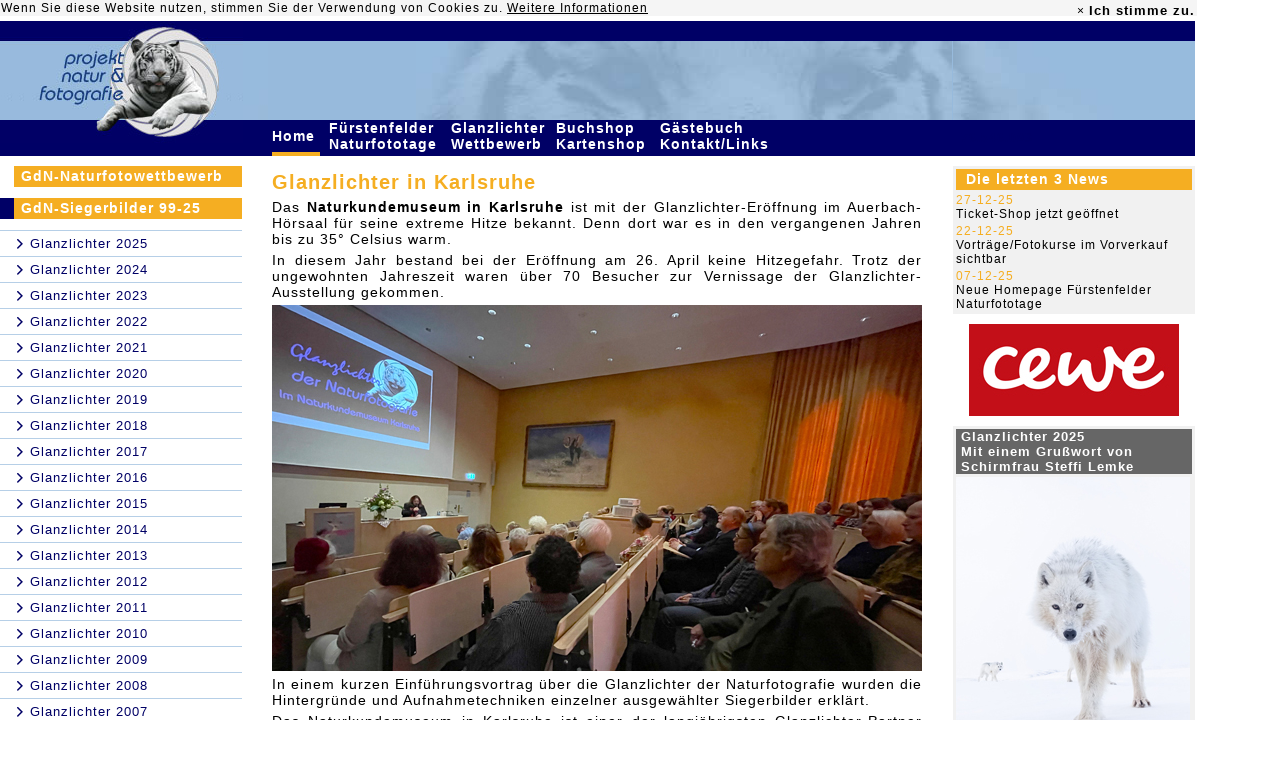

--- FILE ---
content_type: text/html; charset=UTF-8
request_url: https://www.glanzlichter.com/template/index.cfm/fuseaction/directCall/module/content/function/fuseactionSLASH_showContentSLASH_uuidSLASH_C6E02809-FCDF-8ECD-0743C45B0C0E63D2SLASH_hideheadlineSLASH_0/template/15/location/6CAC96C5-18D2-48B0-86F8CE1CE2FCE51B/lastuuid/3EE7F0BE-6F79-47BB-81D0E634181DC5A4
body_size: 11406
content:











	
































































































































































	
		
	
	
		




	












  
     
    		
  

 




<base href="https://www.glanzlichter.com/template/">


	
	



	
	
	
	

	
	


	


	









	
		
	
	
		
	
	
	






	
	

	


 







 




 













	


	
	

	
	

	
	




	

	
		
	



	














	




   
	


	








 


















	
	

 
  






	
		
			
		
	



































	
	









  



 












	

	

	

	

	

	

	

	

	

	

	

	

	

	

	

	

	

	

	

	




	
	
		
			






<HTML>



<HEAD>
<TITLE>projekt natur &amp; fotografie, Internationaler naturfoto - wettbewerb</TITLE>
<META NAME="DESCRIPTION" CONTENT="Mara K. Fuhrmann, Projekt Natur & Fotografie . Im Sonnenberg . D-56729 Monreal">
<META NAME="AUTHOR" CONTENT="DigiShop GmbH">
<META NAME="ROBOTS" CONTENT="all">
<META NAME="ABSTRACT" CONTENT="">
<META NAME="KEYWORDS" CONTENT="Fuhrmann,Mara,Tierfotografie,Naturfotografie,wildlife,nature,photography,Bücher,books,Nahfotografie,Störche,Leoparden,Geparde,Vögel,Birds,Vogelfotografie,Tiere,Animals,Pflanzen,Plants,Landschaften,Landscapes">
<META HTTP-EQUIV="imagetoolbar" CONTENT="no">
<meta http-equiv="Content-Type" content="text/html; charset=utf-8">
<link href="/css/main.css" rel="STYLESHEET" type="text/css">
<link href="/css/main_neu_20181113.css" rel="STYLESHEET" type="text/css">

<link rel="stylesheet" href="/css/fontello.css?2018053001">
<link rel="stylesheet" href="/css/animation.css">

<link rel="shortcut icon" href="/favicon.ico" type="image/x-icon" />
<link rel="icon" type="image/png" href="/tiger.png" />
    <script src="/js/jquery-3.3.1.slim.min.js"></script>
    <script src="/bootstrap/bootstrap.min.js"></script>
	<script type="text/javascript" src="/js/jquery/jquery-1.7.2.min.js"></script>
	<script type="text/javascript" src="/js/jquery/jquery-ui-1.12.1.custom/jquery-ui.min.js"></script>
	<link rel="stylesheet" href="/js/jquery/jquery-ui-1.12.1.custom/jquery-ui.css">
	<link rel="stylesheet" href="/js/jquery/jquery-ui-1.12.1.custom/jquery-ui.structure.css">
	<link rel="stylesheet" href="/js/jquery/jquery-ui-1.12.1.custom/jquery-ui.theme.css">

	





	<script>
		function doIntLink (href,sameplace){
		if (sameplace)
			location.href=''+ href+'/template/15/location/6CAC96C5-18D2-48B0-86F8CE1CE2FCE51B/lastuuid/3EE7F0BE-6F79-47BB-81D0E634181DC5A4';
		else
			location.href=''+href+'/lastuuid/3EE7F0BE-6F79-47BB-81D0E634181DC5A4';
		}
	</script>

	

<style>
td.tMenu:hover {
background-color:#F5AE22;
}
</style>


</HEAD>




<body bgcolor="#FFFFFF" text="#464646" link="#CC6600" vlink="#CC6600" alink="#CC6600" marginheight="0" marginwidth="0" leftmargin="0" topmargin="0" style="margin-top: 0px; margin-left: 0px;">
	<div align="left">

  

   <!-- C O O K I E - B A N N E R  -->


<!-- C O O K I E -->
<style>
	.alert-success{
	 background-color:#f5f5f5;
    border-color:#f5f5f5;
	}
	.alert{
	padding: 1px;
	border:0px;
	}
	.alert .cookie-alert-right #accept-cookie{
	font-size: 13px;

	}
	.alert, .breadcrumb, .thumbnail{
	margin-bottom: 0px;
	}
	 .close{
	line-height: 20px;
	opacity:1;

	}
	.alert .cookie-alert-right {
    display: inline-block;
    float: right;
}
.alert .cookie-alert-left {
    display: inline-block;
}
.alert-dismissable .close, .alert-dismissible .close {
    position: relative;
    top: 0px;
    right: -21px;
    color: inherit;
}
a {
    color: black;
}
.alert-dismissable .close, .alert-dismissible .close {
    position: relative;
    top: 0px;
    right: 1px;
    color: inherit;
}

</style>

<script type="text/javascript">
	

function getCookie(n)
{
 a = document.cookie;
 res = '';
 while(a != '')
 {
  while(a.substr(0,1) == ' '){a = a.substr(1,a.length);}
  cookiename = a.substring(0,a.indexOf('='));
  if(a.indexOf(';') != -1)
  {cookiewert = a.substring(a.indexOf('=')+1,a.indexOf(';'));}
  else{cookiewert = a.substr(a.indexOf('=')+1,a.length);}
  if(n == cookiename){res = cookiewert;}
  i = a.indexOf(';')+1;
  if(i == 0){i = a.length}
  a = a.substring(i,a.length);
 }
return(res)
}


function setCookie(cname, cvalue, exdays) {
 var d = new Date();
 d.setTime(d.getTime() + (exdays * 24 * 60 * 60 * 1000));
 var expires = "expires=" + d.toGMTString();
 document.cookie = cname + "=" + cvalue + "; " + expires + ";path=/";
}


function checkCookie(cname) {
	var check = getCookie(cname);
	if (check !== "") {
		return cookie = true;
	} else {
		return cookie = false;
	}

}

	

     $(document).ready(function () {
         var cookiename = 'acookie';
         var cookie = false;
         var cookieContent = $('#cookie-info');

         cookie = checkCookie(cookiename);
         if (cookie == false) {
             cookieContent.show();
         }

        $('#accept-cookie').click(function () {
        	
            setCookie(cookiename, "accepted", 60*24*365);
            cookieContent.hide(500);
        });
    });
</script>




	<div id="cookie-info" class="alert alert-success alert-dismissable" style="display:none;color:black;width:1195px;">


  <div class="">

    <div class="cookie-alert-left">Wenn Sie diese Website nutzen, stimmen Sie der Verwendung von Cookies zu. <a href="/Datenschutzerklaerung.cfm"><u>Weitere Informationen</u></a>
    </div>
    <div class="cookie-alert-right" style="color:black;">
		 <a href="#" class="close xclose-cookie" data-dismiss="alert" aria-label="close">&times;</a>
		<a id="accept-cookie" href="#" class="close"  data-dismiss="alert"   ><strong >Ich stimme zu.</strong></a>
	</div>
  </div><!--  /container -->
</div>
  <table width="1195" border="0" cellpadding="0" cellspacing="0">

		<tr bgcolor="#000066">
			<td rowspan="2"><a href="/"><img src="/img/LogoObenN.jpg" width="243" height="99" border="0" alt="projekt natur & fotografie"></a></td>
			<td height="20"><img src="/img/trans.gif" width="1" height="20" border="0" alt=""></td>
			<td colspan="3"></td>
		</tr>

		<tr bgcolor="#97BADC">
      
      <td><img src="/img/EyesOfaTigerLeftLeft.jpg" width="25" height="79" border="0" alt=""></td>
      <td align="right"><img src="/img/EyesOfaTigerLeft.jpg" width="506" height="79" border="0" alt=""></td>
      <td><img src="/img/EyesOfaTigerRight1.jpg" width="30" height="79" border="0" alt=""></td>
      <td><img src="/img/EyesOfaTigerRight2.jpg" width="242" height="79" border="0" alt=""></td>
		</tr>
   	
		

    

    

		<tr bgcolor="#000066">
			<td valign="top"><img src="/img/LogoUntenN.jpg" width="243" height="23" border="0" alt=""></td>
      <td></td>
      <td colspan="2">
        <table width="100" border="0" cellspacing="0" cellpadding="0">
			
			<tr>
				
					
						

					
					
					
						
					
					<td width="10" align="left" class="tMenu"><a href="/news.cfm" class="topMenu">Home&nbsp;</a></td>
					<td><img src="/img/trans.gif" width="9" height="1" border="0" alt=""></td>
				
					
						

					
					
					
					<td width="10" align="left" class="tMenu"><a href="/fuerstenfeld.cfm" class="topMenu">Fürstenfelder Naturfototage&nbsp;</a></td>
					<td><img src="/img/trans.gif" width="9" height="1" border="0" alt=""></td>
				
					
						

					
					
					
					<td width="10" align="left" class="tMenu"><a href="/glanzlichter.cfm" class="topMenu">Glanzlichter Wettbewerb&nbsp;</a></td>
					<td><img src="/img/trans.gif" width="9" height="1" border="0" alt=""></td>
				
					
						

					
					
					
					<td width="10" align="left" class="tMenu"><a href="/shop.cfm" class="topMenu">Buchshop Kartenshop&nbsp;</a></td>
					<td><img src="/img/trans.gif" width="9" height="1" border="0" alt=""></td>
				
					
						

					
					
					
					<td width="10" align="left" class="tMenu"><a href="/service.cfm" class="topMenu">Gästebuch Kontakt/Links&nbsp;</a></td>
					<td><img src="/img/trans.gif" width="9" height="1" border="0" alt=""></td>
				
			</tr>
			
			<tr>
				
					<td bgcolor="#F5AE22"><img src="/img/trans.gif" width="1" height="4" alt="" border="0"></td>
					<td></td>
				
					<td><img src="/img/trans.gif" width="1" height="4" alt="" border="0"></td>
					<td></td>
				
					<td><img src="/img/trans.gif" width="1" height="4" alt="" border="0"></td>
					<td></td>
				
					<td><img src="/img/trans.gif" width="1" height="4" alt="" border="0"></td>
					<td></td>
				
					<td><img src="/img/trans.gif" width="1" height="4" alt="" border="0"></td>
					<td></td>
				
			</tr>
        </table>
      </td>
      <td>&nbsp;&nbsp;<span style="font-size:9pt;color:#000066;font-family:Arial;font-weight:bold;">76.546.093&nbsp;</span></td>
    </tr>
		<tr>
      <td bgcolor="#FFFFFF"><img src="/img/trans.gif" width="1" height="10" border="0" alt=""></td>
      <td colspan="4"></td>
    </tr>
	

		
	

	
	
	
	
	

	
	
	
		
		
		<script language="javascript">
			$(document).ready(function(){
			 
		        var nMenuHeight = $('#navi').outerHeight( true ) + 250;
		        var viewportHeight = $(window).height();
			    //console.log('V:' + viewportHeight);
			    //console.log('M:' + nMenuHeight);
			    $(window).scroll(function(){
			        var border = 110;
			        
			        if (nMenuHeight <= viewportHeight) {
				        if($(window).scrollTop() >= border){
				            $("#navi").css({
				                    'position' : 'fixed',
				                    'top' : '30'
				            });
				        }
				        if($(window).scrollTop() < border){
				            $('#navi').removeAttr('style');
				            $("#navi").css({
				                    'margin' : '0',
				                    'padding' : '0'
				            });
				        }
			        }
			    });
			    
			    
			    
			 
			});					
		</script>
    <tr>
		
			
			<td valign="top" bgcolor="#FFFFFF" width="242">

				<div id="navi" style="position:xfixed;margin:0;padding:0;">
					
						










<style>

.icon-right-open-2 {
color:#000066;
}

</style>
	



	
		



		



		
	

		

    














	
	




<table cellpadding="0" cellspacing="0" border="0" width="100%">
	<tr>
		<td valign="top" width="242">
		
			<table cellpadding="0" cellspacing="0" border="0" width="242">
				
				
					
						

					

					
						<tr>
   					  
    						<td><img src="/img/trans.gif" width="14" height="21" border="0" alt=""></td>
              
							<td>
								<table width="228" border="0" cellspacing="0" cellpadding="0">
									<tr height="21">
										<td bgcolor="#F5AE22" class="gross"><a href="/template/index.cfm/fuseaction/executeMenuID/uuidMenu/E0899583-4255-4E53-9D23EBE485213A36/lastuuid/3EE7F0BE-6F79-47BB-81D0E634181DC5A4" class="leftMenu">
										
											GdN-Naturfotowettbewerb
										
										
										</a></td>
									</tr>
								</table>
							</td>
						</tr>
						<tr>
              <td colspan="2"><img src="/img/trans.gif" width="1" height="11" border="0" alt=""></td>
            </tr>
						
					  
					  
					
				
				
					
						

					

					
						<tr>
   					   
    						<td><img src="/img/darkbluedot.gif" width="14" height="21" border="0" alt=""></td>
              
							<td>
								<table width="228" border="0" cellspacing="0" cellpadding="0">
									<tr height="21">
										<td bgcolor="#F5AE22" class="gross"><a href="/Glanzlichter-Rückblick.cfm" class="leftMenu">
										
											GdN-Siegerbilder 99-25
										
										
										</a></td>
									</tr>
								</table>
							</td>
						</tr>
						<tr>
              <td colspan="2"><img src="/img/trans.gif" width="1" height="11" border="0" alt=""></td>
            </tr>
						
					  
					   
							

							
								
									

								
								
                  <tr>
                    <td colspan="2"><img src="/img/lightbluedot.gif" width="242" height="1" border="0" alt=""></td>
                  </tr>
									<tr>
                    <td><img src="/img/trans.gif" width="1" height="25" border="0" alt=""></td>
										<td><i class='icon-right-open-2'></i>
										
										  
											  <a href="/online2025.cfm">
												
	  											<span class="leftMenuLevel2">
												
												Glanzlichter 2025
		  									</span>
												</a>
											
										</td>
									</tr>
											
									
								  								
								
							
								
									

								
								
                  <tr>
                    <td colspan="2"><img src="/img/lightbluedot.gif" width="242" height="1" border="0" alt=""></td>
                  </tr>
									<tr>
                    <td><img src="/img/trans.gif" width="1" height="25" border="0" alt=""></td>
										<td><i class='icon-right-open-2'></i>
										
										  
											  <a href="/Glanzlichter2024.cfm">
												
	  											<span class="leftMenuLevel2">
												
												Glanzlichter 2024
		  									</span>
												</a>
											
										</td>
									</tr>
											
									
								  								
								
							
								
									

								
								
                  <tr>
                    <td colspan="2"><img src="/img/lightbluedot.gif" width="242" height="1" border="0" alt=""></td>
                  </tr>
									<tr>
                    <td><img src="/img/trans.gif" width="1" height="25" border="0" alt=""></td>
										<td><i class='icon-right-open-2'></i>
										
										  
											  <a href="/template/index.cfm/fuseaction/executeMenuID/uuidMenu/81F31FCD-0910-AF17-FC98E6547CF70FD1/lastuuid/3EE7F0BE-6F79-47BB-81D0E634181DC5A4">
												
	  											<span class="leftMenuLevel2">
												
												Glanzlichter 2023
		  									</span>
												</a>
											
										</td>
									</tr>
											
									
								  								
								
							
								
									

								
								
                  <tr>
                    <td colspan="2"><img src="/img/lightbluedot.gif" width="242" height="1" border="0" alt=""></td>
                  </tr>
									<tr>
                    <td><img src="/img/trans.gif" width="1" height="25" border="0" alt=""></td>
										<td><i class='icon-right-open-2'></i>
										
										  
											  <a href="/template/index.cfm/fuseaction/executeMenuID/uuidMenu/F8D4D4CF-DE7D-ACD1-3FFDFB5A8D551440/lastuuid/3EE7F0BE-6F79-47BB-81D0E634181DC5A4">
												
	  											<span class="leftMenuLevel2">
												
												Glanzlichter 2022
		  									</span>
												</a>
											
										</td>
									</tr>
											
									
								  								
								
							
								
									

								
								
                  <tr>
                    <td colspan="2"><img src="/img/lightbluedot.gif" width="242" height="1" border="0" alt=""></td>
                  </tr>
									<tr>
                    <td><img src="/img/trans.gif" width="1" height="25" border="0" alt=""></td>
										<td><i class='icon-right-open-2'></i>
										
										  
											  <a href="/template/index.cfm/fuseaction/executeMenuID/uuidMenu/6867EC6B-155D-00B4-662B39471F4AB829/lastuuid/3EE7F0BE-6F79-47BB-81D0E634181DC5A4">
												
	  											<span class="leftMenuLevel2">
												
												Glanzlichter 2021
		  									</span>
												</a>
											
										</td>
									</tr>
											
									
								  								
								
							
								
									

								
								
                  <tr>
                    <td colspan="2"><img src="/img/lightbluedot.gif" width="242" height="1" border="0" alt=""></td>
                  </tr>
									<tr>
                    <td><img src="/img/trans.gif" width="1" height="25" border="0" alt=""></td>
										<td><i class='icon-right-open-2'></i>
										
										  
											  <a href="/template/index.cfm/fuseaction/executeMenuID/uuidMenu/0EFD785D-155D-00B4-66094C947F32874E/lastuuid/3EE7F0BE-6F79-47BB-81D0E634181DC5A4">
												
	  											<span class="leftMenuLevel2">
												
												Glanzlichter 2020
		  									</span>
												</a>
											
										</td>
									</tr>
											
									
								  								
								
							
								
									

								
								
                  <tr>
                    <td colspan="2"><img src="/img/lightbluedot.gif" width="242" height="1" border="0" alt=""></td>
                  </tr>
									<tr>
                    <td><img src="/img/trans.gif" width="1" height="25" border="0" alt=""></td>
										<td><i class='icon-right-open-2'></i>
										
										  
											  <a href="/template/index.cfm/fuseaction/executeMenuID/uuidMenu/FA4D35AC-00FC-B8AF-B904797079693671/lastuuid/3EE7F0BE-6F79-47BB-81D0E634181DC5A4">
												
	  											<span class="leftMenuLevel2">
												
												Glanzlichter 2019
		  									</span>
												</a>
											
										</td>
									</tr>
											
									
								  								
								
							
								
									

								
								
                  <tr>
                    <td colspan="2"><img src="/img/lightbluedot.gif" width="242" height="1" border="0" alt=""></td>
                  </tr>
									<tr>
                    <td><img src="/img/trans.gif" width="1" height="25" border="0" alt=""></td>
										<td><i class='icon-right-open-2'></i>
										
										  
											  <a href="/glanzlichter2018.cfm">
												
	  											<span class="leftMenuLevel2">
												
												Glanzlichter 2018
		  									</span>
												</a>
											
										</td>
									</tr>
											
									
								  								
								
							
								
									

								
								
                  <tr>
                    <td colspan="2"><img src="/img/lightbluedot.gif" width="242" height="1" border="0" alt=""></td>
                  </tr>
									<tr>
                    <td><img src="/img/trans.gif" width="1" height="25" border="0" alt=""></td>
										<td><i class='icon-right-open-2'></i>
										
										  
											  <a href="/glanzlichter2017.cfm">
												
	  											<span class="leftMenuLevel2">
												
												Glanzlichter 2017
		  									</span>
												</a>
											
										</td>
									</tr>
											
									
								  								
								
							
								
									

								
								
                  <tr>
                    <td colspan="2"><img src="/img/lightbluedot.gif" width="242" height="1" border="0" alt=""></td>
                  </tr>
									<tr>
                    <td><img src="/img/trans.gif" width="1" height="25" border="0" alt=""></td>
										<td><i class='icon-right-open-2'></i>
										
										  
											  <a href="/template/index.cfm/fuseaction/executeMenuID/uuidMenu/78578FD8-99FF-39BA-41E6370CCB9BD8F1/lastuuid/3EE7F0BE-6F79-47BB-81D0E634181DC5A4">
												
	  											<span class="leftMenuLevel2">
												
												Glanzlichter 2016
		  									</span>
												</a>
											
										</td>
									</tr>
											
									
								  								
								
							
								
									

								
								
                  <tr>
                    <td colspan="2"><img src="/img/lightbluedot.gif" width="242" height="1" border="0" alt=""></td>
                  </tr>
									<tr>
                    <td><img src="/img/trans.gif" width="1" height="25" border="0" alt=""></td>
										<td><i class='icon-right-open-2'></i>
										
										  
											  <a href="/template/index.cfm/fuseaction/executeMenuID/uuidMenu/F2ED2246-EB88-820C-703496083A2D1216/lastuuid/3EE7F0BE-6F79-47BB-81D0E634181DC5A4">
												
	  											<span class="leftMenuLevel2">
												
												Glanzlichter 2015
		  									</span>
												</a>
											
										</td>
									</tr>
											
									
								  								
								
							
								
									

								
								
                  <tr>
                    <td colspan="2"><img src="/img/lightbluedot.gif" width="242" height="1" border="0" alt=""></td>
                  </tr>
									<tr>
                    <td><img src="/img/trans.gif" width="1" height="25" border="0" alt=""></td>
										<td><i class='icon-right-open-2'></i>
										
										  
											  <a href="/glanzlichter2014.cfm">
												
	  											<span class="leftMenuLevel2">
												
												Glanzlichter 2014
		  									</span>
												</a>
											
										</td>
									</tr>
											
									
								  								
								
							
								
									

								
								
                  <tr>
                    <td colspan="2"><img src="/img/lightbluedot.gif" width="242" height="1" border="0" alt=""></td>
                  </tr>
									<tr>
                    <td><img src="/img/trans.gif" width="1" height="25" border="0" alt=""></td>
										<td><i class='icon-right-open-2'></i>
										
										  
											  <a href="/glanzlichter2013.cfm">
												
	  											<span class="leftMenuLevel2">
												
												Glanzlichter 2013
		  									</span>
												</a>
											
										</td>
									</tr>
											
									
								  								
								
							
								
									

								
								
                  <tr>
                    <td colspan="2"><img src="/img/lightbluedot.gif" width="242" height="1" border="0" alt=""></td>
                  </tr>
									<tr>
                    <td><img src="/img/trans.gif" width="1" height="25" border="0" alt=""></td>
										<td><i class='icon-right-open-2'></i>
										
										  
											  <a href="/glanzlichter2012.cfm">
												
	  											<span class="leftMenuLevel2">
												
												Glanzlichter 2012
		  									</span>
												</a>
											
										</td>
									</tr>
											
									
								  								
								
							
								
									

								
								
                  <tr>
                    <td colspan="2"><img src="/img/lightbluedot.gif" width="242" height="1" border="0" alt=""></td>
                  </tr>
									<tr>
                    <td><img src="/img/trans.gif" width="1" height="25" border="0" alt=""></td>
										<td><i class='icon-right-open-2'></i>
										
										  
											  <a href="/glanzlichter2011.cfm">
												
	  											<span class="leftMenuLevel2">
												
												Glanzlichter 2011
		  									</span>
												</a>
											
										</td>
									</tr>
											
									
								  								
								
							
								
									

								
								
                  <tr>
                    <td colspan="2"><img src="/img/lightbluedot.gif" width="242" height="1" border="0" alt=""></td>
                  </tr>
									<tr>
                    <td><img src="/img/trans.gif" width="1" height="25" border="0" alt=""></td>
										<td><i class='icon-right-open-2'></i>
										
										  
											  <a href="/glanzlichter2010.cfm">
												
	  											<span class="leftMenuLevel2">
												
												Glanzlichter 2010
		  									</span>
												</a>
											
										</td>
									</tr>
											
									
								  								
								
							
								
									

								
								
                  <tr>
                    <td colspan="2"><img src="/img/lightbluedot.gif" width="242" height="1" border="0" alt=""></td>
                  </tr>
									<tr>
                    <td><img src="/img/trans.gif" width="1" height="25" border="0" alt=""></td>
										<td><i class='icon-right-open-2'></i>
										
										  
											  <a href="/glanzlichter2009.cfm">
												
	  											<span class="leftMenuLevel2">
												
												Glanzlichter 2009
		  									</span>
												</a>
											
										</td>
									</tr>
											
									
								  								
								
							
								
									

								
								
                  <tr>
                    <td colspan="2"><img src="/img/lightbluedot.gif" width="242" height="1" border="0" alt=""></td>
                  </tr>
									<tr>
                    <td><img src="/img/trans.gif" width="1" height="25" border="0" alt=""></td>
										<td><i class='icon-right-open-2'></i>
										
										  
											  <a href="/Glanzlichter2008.cfm">
												
	  											<span class="leftMenuLevel2">
												
												Glanzlichter 2008
		  									</span>
												</a>
											
										</td>
									</tr>
											
									
								  								
								
							
								
									

								
								
                  <tr>
                    <td colspan="2"><img src="/img/lightbluedot.gif" width="242" height="1" border="0" alt=""></td>
                  </tr>
									<tr>
                    <td><img src="/img/trans.gif" width="1" height="25" border="0" alt=""></td>
										<td><i class='icon-right-open-2'></i>
										
										  
											  <a href="/Glanzlichter2007.cfm">
												
	  											<span class="leftMenuLevel2">
												
												Glanzlichter  2007
		  									</span>
												</a>
											
										</td>
									</tr>
											
									
								  								
								
							
								
									

								
								
                  <tr>
                    <td colspan="2"><img src="/img/lightbluedot.gif" width="242" height="1" border="0" alt=""></td>
                  </tr>
									<tr>
                    <td><img src="/img/trans.gif" width="1" height="25" border="0" alt=""></td>
										<td><i class='icon-right-open-2'></i>
										
										  
											  <a href="/Glanzlichter2006Bilder.cfm">
												
	  											<span class="leftMenuLevel2">
												
												Glanzlichter  2006
		  									</span>
												</a>
											
										</td>
									</tr>
											
									
								  								
								
							
								
									

								
								
                  <tr>
                    <td colspan="2"><img src="/img/lightbluedot.gif" width="242" height="1" border="0" alt=""></td>
                  </tr>
									<tr>
                    <td><img src="/img/trans.gif" width="1" height="25" border="0" alt=""></td>
										<td><i class='icon-right-open-2'></i>
										
										  
											  <a href="/Glanzlichter2005Bilder.cfm">
												
	  											<span class="leftMenuLevel2">
												
												Glanzlichter 2005
		  									</span>
												</a>
											
										</td>
									</tr>
											
									
								  								
								
							
								
									

								
								
                  <tr>
                    <td colspan="2"><img src="/img/lightbluedot.gif" width="242" height="1" border="0" alt=""></td>
                  </tr>
									<tr>
                    <td><img src="/img/trans.gif" width="1" height="25" border="0" alt=""></td>
										<td><i class='icon-right-open-2'></i>
										
										  
											  <a href="/template/index.cfm/fuseaction/executeMenuID/uuidMenu/4E30F1CF-1989-4673-BCCBD4775B8BD335/lastuuid/3EE7F0BE-6F79-47BB-81D0E634181DC5A4">
												
	  											<span class="leftMenuLevel2">
												
												Glanzlichter 2004
		  									</span>
												</a>
											
										</td>
									</tr>
											
									
								  								
								
							
								
									

								
								
                  <tr>
                    <td colspan="2"><img src="/img/lightbluedot.gif" width="242" height="1" border="0" alt=""></td>
                  </tr>
									<tr>
                    <td><img src="/img/trans.gif" width="1" height="25" border="0" alt=""></td>
										<td><i class='icon-right-open-2'></i>
										
										  
											  <a href="/template/index.cfm/fuseaction/executeMenuID/uuidMenu/02011076-E7CB-4AAA-A04CF13FC846B8EC/lastuuid/3EE7F0BE-6F79-47BB-81D0E634181DC5A4">
												
	  											<span class="leftMenuLevel2">
												
												Glanzlichter 2003
		  									</span>
												</a>
											
										</td>
									</tr>
											
									
								  
									  

									  
											
											  

											
											
										  
												<tr> 
													<td></td>
										      <td><i class='icon-right-open-2' style='margin-left:10px;margin-right:3px;'></i><a href="/template/index.cfm/fuseaction/executeMenuID/uuidMenu/3EE7F0BE-6F79-47BB-81D0E634181DC5A4/lastuuid/3EE7F0BE-6F79-47BB-81D0E634181DC5A4" class="leftMenuLevel2"><span class="ActivleftMenuLevel2 ActivleftMenuLevel2Neu">Grußwort</span></a></td>
												</tr>
      									
			      							

    										  
								        
											
										
											
											  

											
											
										  
												<tr> 
													<td></td>
										      <td><i class='icon-right-open-2' style='margin-left:10px;margin-right:3px;'></i><a href="/template/index.cfm/fuseaction/executeMenuID/uuidMenu/AE3FAB9A-9AC3-4CC9-A4F47BA478FF12B8/lastuuid/3EE7F0BE-6F79-47BB-81D0E634181DC5A4" class="leftMenuLevel2">Vorwort</a></td>
												</tr>
      									
											
										
											
											  

											
											
										  
												<tr> 
													<td></td>
										      <td><i class='icon-right-open-2' style='margin-left:10px;margin-right:3px;'></i><a href="/template/index.cfm/fuseaction/executeMenuID/uuidMenu/D9C67316-EE35-4692-9CE136C050B731F6/lastuuid/3EE7F0BE-6F79-47BB-81D0E634181DC5A4" class="leftMenuLevel2">All-over-Winner</a></td>
												</tr>
      									
											
										
											
											  

											
											
										  
												<tr> 
													<td></td>
										      <td><i class='icon-right-open-2' style='margin-left:10px;margin-right:3px;'></i><a href="/template/index.cfm/fuseaction/executeMenuID/uuidMenu/8A31B90B-661B-4183-A345CB2A4AF2F361/lastuuid/3EE7F0BE-6F79-47BB-81D0E634181DC5A4" class="leftMenuLevel2">Magnificent Wilderness</a></td>
												</tr>
      									
											
										
											
											  

											
											
										  
												<tr> 
													<td></td>
										      <td><i class='icon-right-open-2' style='margin-left:10px;margin-right:3px;'></i><a href="/template/index.cfm/fuseaction/executeMenuID/uuidMenu/4F7B497E-6984-428E-84F757DF4E817088/lastuuid/3EE7F0BE-6F79-47BB-81D0E634181DC5A4" class="leftMenuLevel2">The Beauty of Plants</a></td>
												</tr>
      									
											
										
											
											  

											
											
										  
												<tr> 
													<td></td>
										      <td><i class='icon-right-open-2' style='margin-left:10px;margin-right:3px;'></i><a href="/template/index.cfm/fuseaction/executeMenuID/uuidMenu/A7F7712A-008C-4F3C-8F48D342360A0112/lastuuid/3EE7F0BE-6F79-47BB-81D0E634181DC5A4" class="leftMenuLevel2">Nature as Art</a></td>
												</tr>
      									
											
										
											
											  

											
											
										  
												<tr> 
													<td></td>
										      <td><i class='icon-right-open-2' style='margin-left:10px;margin-right:3px;'></i><a href="/template/index.cfm/fuseaction/executeMenuID/uuidMenu/6F57FED1-8F77-4844-A91B5B14EA642FBD/lastuuid/3EE7F0BE-6F79-47BB-81D0E634181DC5A4" class="leftMenuLevel2">Artists on Wings</a></td>
												</tr>
      									
											
										
											
											  

											
											
										  
												<tr> 
													<td></td>
										      <td><i class='icon-right-open-2' style='margin-left:10px;margin-right:3px;'></i><a href="/template/index.cfm/fuseaction/executeMenuID/uuidMenu/2BEB6702-D73B-40BD-A076783E9C420F80/lastuuid/3EE7F0BE-6F79-47BB-81D0E634181DC5A4" class="leftMenuLevel2">The World of Mammals</a></td>
												</tr>
      									
											
										
											
											  

											
											
										  
												<tr> 
													<td></td>
										      <td><i class='icon-right-open-2' style='margin-left:10px;margin-right:3px;'></i><a href="/template/index.cfm/fuseaction/executeMenuID/uuidMenu/9F8C16D2-5822-440B-AD49ECFC1228239D/lastuuid/3EE7F0BE-6F79-47BB-81D0E634181DC5A4" class="leftMenuLevel2">Eye to Eye</a></td>
												</tr>
      									
											
										
											
											  

											
											
										  
												<tr> 
													<td></td>
										      <td><i class='icon-right-open-2' style='margin-left:10px;margin-right:3px;'></i><a href="/template/index.cfm/fuseaction/executeMenuID/uuidMenu/EBFFA5E6-4A9C-451A-886B99BCC4BD9ACE/lastuuid/3EE7F0BE-6F79-47BB-81D0E634181DC5A4" class="leftMenuLevel2">Imagination Blue</a></td>
												</tr>
      									
											
										
											
											  

											
											
										  
												<tr> 
													<td></td>
										      <td><i class='icon-right-open-2' style='margin-left:10px;margin-right:3px;'></i><a href="/template/index.cfm/fuseaction/executeMenuID/uuidMenu/6A9C931D-7089-4E86-AEF127577009CB7C/lastuuid/3EE7F0BE-6F79-47BB-81D0E634181DC5A4" class="leftMenuLevel2">Look. inthe Macroworld</a></td>
												</tr>
      									
											
										
											
											  

											
											
										  
												<tr> 
													<td></td>
										      <td><i class='icon-right-open-2' style='margin-left:10px;margin-right:3px;'></i><a href="/template/index.cfm/fuseaction/executeMenuID/uuidMenu/B0D8172B-4FBF-478F-961ECBA41624A694/lastuuid/3EE7F0BE-6F79-47BB-81D0E634181DC5A4" class="leftMenuLevel2">Tiger's Best</a></td>
												</tr>
      									
											
										
											
											  

											
											
										  
												<tr> 
													<td></td>
										      <td><i class='icon-right-open-2' style='margin-left:10px;margin-right:3px;'></i><a href="/template/index.cfm/fuseaction/executeMenuID/uuidMenu/EAD5B0A0-3ED9-4FCD-B4452CEF7F4A2D8E/lastuuid/3EE7F0BE-6F79-47BB-81D0E634181DC5A4" class="leftMenuLevel2">Die Fotografen</a></td>
												</tr>
      									
											
										
											
											  

											
											
										  
												<tr> 
													<td></td>
										      <td><i class='icon-right-open-2' style='margin-left:10px;margin-right:3px;'></i><a href="/template/index.cfm/fuseaction/executeMenuID/uuidMenu/3288A203-A66F-4BFD-92C756D6C4E858BB/lastuuid/3EE7F0BE-6F79-47BB-81D0E634181DC5A4" class="leftMenuLevel2">Die Sponsoren</a></td>
												</tr>
      									
											
										
																	
								
							
								
									

								
								
                  <tr>
                    <td colspan="2"><img src="/img/lightbluedot.gif" width="242" height="1" border="0" alt=""></td>
                  </tr>
									<tr>
                    <td><img src="/img/trans.gif" width="1" height="25" border="0" alt=""></td>
										<td><i class='icon-right-open-2'></i>
										
										  
											  <a href="/template/index.cfm/fuseaction/executeMenuID/uuidMenu/E3DC9425-A0E8-4B07-85944E21328F485B/lastuuid/3EE7F0BE-6F79-47BB-81D0E634181DC5A4">
												
	  											<span class="leftMenuLevel2">
												
												Glanzlichter 2002
		  									</span>
												</a>
											
										</td>
									</tr>
											
									
								  								
								
							
								
									

								
								
                  <tr>
                    <td colspan="2"><img src="/img/lightbluedot.gif" width="242" height="1" border="0" alt=""></td>
                  </tr>
									<tr>
                    <td><img src="/img/trans.gif" width="1" height="25" border="0" alt=""></td>
										<td><i class='icon-right-open-2'></i>
										
										  
											  <a href="/template/index.cfm/fuseaction/executeMenuID/uuidMenu/A37AD22B-6882-4132-AC2B115953E2C2D2/lastuuid/3EE7F0BE-6F79-47BB-81D0E634181DC5A4">
												
	  											<span class="leftMenuLevel2">
												
												Glanzlichter 2001
		  									</span>
												</a>
											
										</td>
									</tr>
											
									
								  								
								
							
								
									

								
								
                  <tr>
                    <td colspan="2"><img src="/img/lightbluedot.gif" width="242" height="1" border="0" alt=""></td>
                  </tr>
									<tr>
                    <td><img src="/img/trans.gif" width="1" height="25" border="0" alt=""></td>
										<td><i class='icon-right-open-2'></i>
										
										  
											  <a href="/template/index.cfm/fuseaction/executeMenuID/uuidMenu/78D3D672-44C5-4C9F-9A4EB77F5DB162E9/lastuuid/3EE7F0BE-6F79-47BB-81D0E634181DC5A4">
												
	  											<span class="leftMenuLevel2">
												
												Glanzlichter 2000
		  									</span>
												</a>
											
										</td>
									</tr>
											
									
								  								
								
							
								
									

								
								
                  <tr>
                    <td colspan="2"><img src="/img/lightbluedot.gif" width="242" height="1" border="0" alt=""></td>
                  </tr>
									<tr>
                    <td><img src="/img/trans.gif" width="1" height="25" border="0" alt=""></td>
										<td><i class='icon-right-open-2'></i>
										
										  
											  <a href="/template/index.cfm/fuseaction/executeMenuID/uuidMenu/5B455C2D-7115-492E-A59C68A7645A65F8/lastuuid/3EE7F0BE-6F79-47BB-81D0E634181DC5A4">
												
	  											<span class="leftMenuLevel2">
												
												Glanzlichter 1999
		  									</span>
												</a>
											
										</td>
									</tr>
											
									
								  								
								
							
							
							
						
					
				
				
					
						

					

					
						<tr>
   					  
    						<td><img src="/img/trans.gif" width="14" height="21" border="0" alt=""></td>
              
							<td>
								<table width="228" border="0" cellspacing="0" cellpadding="0">
									<tr height="21">
										<td bgcolor="#F5AE22" class="gross"><a href="/template/index.cfm/fuseaction/executeMenuID/uuidMenu/3B19720C-D302-4124-B91732FD6C3F4DEF/lastuuid/3EE7F0BE-6F79-47BB-81D0E634181DC5A4" class="leftMenu">
										
											GdN-Buchbestellung
										
										
										</a></td>
									</tr>
								</table>
							</td>
						</tr>
						<tr>
              <td colspan="2"><img src="/img/trans.gif" width="1" height="11" border="0" alt=""></td>
            </tr>
						
					  
					  
					
				
				
					
						

					

					
						<tr>
   					  
    						<td><img src="/img/trans.gif" width="14" height="21" border="0" alt=""></td>
              
							<td>
								<table width="228" border="0" cellspacing="0" cellpadding="0">
									<tr height="21">
										<td bgcolor="#F5AE22" class="gross"><a href="/Ausstellungen.cfm" class="leftMenu">
										
											GdN-Ausstellungen
										
										
										</a></td>
									</tr>
								</table>
							</td>
						</tr>
						<tr>
              <td colspan="2"><img src="/img/trans.gif" width="1" height="11" border="0" alt=""></td>
            </tr>
						
					  
					  
					
				
			</table>
		</td>
		
	</tr>
	

</table>


<style type="text/css" media="screen">
#cycler{position:relative;}
#cycler img{position:absolute;z-index:1;background-color:white;}
#cycler img.active{z-index:3;}
div.cyclercontainer{height:341;width:228;float:right;margin-right:1px;display:inline;}
</style>














	
	
	

	
	
	

	
	
	





<div class="cyclercontainer" style="float:left;margin-left:14px !important;">
	<div id="cycler">
		
			<img class="active" src="/img/upload/GlanzlichterSlideShow/GdN25-03.jpg" width="228" height="341" />
		
			<img  src="/img/upload/GlanzlichterSlideShow/GdN25-01.jpg" width="228" height="341" />
		
			<img  src="/img/upload/GlanzlichterSlideShow/GdN25-02.jpg" width="228" height="341" />
		

	</div>
</div>

<script type="text/javascript">
function cycleImages(){
		
      var $active = $('#cycler .active');
      var $next = ($active.next().length > 0) ? $active.next() : $('#cycler img:first');
      $next.css('z-index',2);//move the next image up the pile
      $active.fadeOut(1500,function(){//fade out the top image
	      $active.css('z-index',1).show().removeClass('active');//reset the z-index and unhide the image
          $next.css('z-index',3).addClass('active');//make the next image the top one
      });
    }

$(document).ready(function(){
// run every 4s
setInterval('cycleImages()', 5000);
})</script>








						
							
						
							
						
							
						
							
						
							
						
							
						
							
								
							
								
					

					


	

					

	
	
		
		
			
        
      
			
		
	

	
	
	


					<style>

#navi{
width:242px !important;
}
</style>





	


	


	


	


	
		
	



	





















	






















					
				
				</div>
        
			</td>
		
			<td width="29">&nbsp;</td>
			
      <td width="650"  valign="top">
				
				
					
		    
		    




















			    











 




	  
	    
	  
	  
	    
	    
	  
	  
	    
	  
	  
	    
	    
	  
	  
	    
	  
	  
	    
	    
	  

	    
 
  
  
  
  
  
  


	<table width="100%" cellspacing="0" cellpadding="0" border="0">
		<tr>
			<td>










































































































































































	




   
	


	






 










 
  















 















  
    
    

 




























		<p><h1>Glanzlichter in Karlsruhe</h1>
<p><p><span style="font-size:14px"><span style="font-family:verdana,geneva,sans-serif">Das <strong><a href="https://www.glanzlichter.com/content/index.cfm/fuseaction/Go/uuidContent/C6E02809-FCDF-8ECD-0743C45B0C0E63D2/URL/http~||www[naturkundemuseum-karlsruhe[de/lastuuid/3EE7F0BE-6F79-47BB-81D0E634181DC5A4" target="_blank">Naturkundemuseum in Karlsruhe</a></strong> ist mit der Glanzlichter-Er&ouml;ffnung im Auerbach-H&ouml;rsaal f&uuml;r seine extreme Hitze bekannt. Denn dort war es in den vergangenen Jahren bis zu 35&deg; Celsius warm. </span></span></p>
<p><span style="font-size:14px"><span style="font-family:verdana,geneva,sans-serif">In diesem Jahr bestand bei der Er&ouml;ffnung am 26. April keine Hitzegefahr. Trotz der ungewohnten Jahreszeit waren &uuml;ber 70 Besucher zur Vernissage der Glanzlichter-Ausstellung gekommen. </span></span></p>
<p style="text-align:center"><img alt="" src="/img/upload/23%20News/N_GdN-23_Karlsruhe-651.jpg" style="height:366px; width:650px" /></p>
<p><span style="font-size:14px"><span style="font-family:verdana,geneva,sans-serif">In einem kurzen Einf&uuml;hrungsvortrag &uuml;ber die Glanzlichter der Naturfotografie wurden die Hintergr&uuml;nde und Aufnahmetechniken einzelner ausgew&auml;hlter Siegerbilder erkl&auml;rt. </span></span></p>
<p><span style="font-size:14px"><span style="font-family:verdana,geneva,sans-serif">Das Naturkundemuseum in Karlsruhe ist einer der langj&auml;hrigsten Glanzlichter-Partner und zeigt die Siegerbilder zum 21 Mal. Und es ist bundesweit die 407 Glanzlichter-Ausstellung, die insgesamt gezeigt wird. </span></span></p>
<p><span style="font-size:14px"><span style="font-family:verdana,geneva,sans-serif">Im Anschluss waren alle G&auml;ste zu einem kleinen Begr&uuml;&szlig;ungsumtrunk eingeladen. </span></span></p>
<p><span style="font-size:14px"><span style="font-family:verdana,geneva,sans-serif">Danach ging es in die Ausstellungsr&auml;ume des Naturkundemuseums, wo es die Glanzlichter-Siegerbilder zu sehen gab. </span></span></p>
<p style="text-align:center"><img alt="" src="/img/upload/23%20News/N_GdN-23_Karlsruhe-652.jpg" style="height:366px; width:650px" /></p>
<p><span style="font-size:14px"><span style="font-family:verdana,geneva,sans-serif">Seit gestern ist die Glanzlichter-Ausstellung f&uuml;r die &Ouml;ffentlichkeit ge&ouml;ffnet. Die Siegerbilder sind im Naturkundemuseum in Karlsruhe noch bis zum 25. Juni 2023 zu bewundern. </span></span></p>
<p><span style="font-family:verdana,geneva,sans-serif; font-size:14px">In Niedersachsen zeigt das </span><span style="font-size:14px"><span style="font-family:verdana,geneva,sans-serif"><strong><a href="https://www.glanzlichter.com/content/index.cfm/fuseaction/Go/uuidContent/C6E02809-FCDF-8ECD-0743C45B0C0E63D2/URL/http~||www[natureum-niederelbe[de/lastuuid/3EE7F0BE-6F79-47BB-81D0E634181DC5A4" target="_blank">Natureum Niederelbe</a></strong></span></span><span style="font-family:verdana,geneva,sans-serif; font-size:14px"> in Balje zeitgleich die Glanzlichter 2023 noch bis zum 15. August 2023.</span></p>
<p><span style="font-family:verdana,geneva,sans-serif; font-size:14px">Weitere Termine zu zuk&uuml;nftigen Glanzlichter-Ausstellungen finden Sie im </span><span style="font-size:14px"><span style="font-family:verdana,geneva,sans-serif"><strong><a href="/template/index.cfm/fuseaction/executeMenuID/uuidMenu/B2309AFD-BB84-4BA3-8BB774E0AAF4CC89" target="_blank">Ausstellungskalender</a></strong></span></span><span style="font-family:verdana,geneva,sans-serif; font-size:14px">.</span></p>
<p>&nbsp;</p>
</p>








 




</td>
		</tr>
	</table>
 










 






































































































































































	




   
	


	






 










 
  


















  









  

 













































 






































































































































































	




   
	


	






 










 
  




























  

 








































				
			</td>
			
			  <td width="29">&nbsp;</td>
				<td width="242"align="center" valign="top">
					
					  







 











  





















 

 
 
 
 






    <table  cellpadding="0" cellspacing="0" border="0" align="center">
     
	 <tr>
	   <td>
	      <table  cellpadding="0" cellspacing="3" bgcolor="#F1F1F1" border="0" align="center" width="100%">
		  
		  <tr>

	        <td width="240" height="21" bgcolor="#f5ae22"><span class="leftMenu">&nbsp; <b>Die letzten 3 News</b> </span></td>

      </tr>
		   
		   
		   
            <tr>
				
	    	      <td><span style="color:#f5ae22">27-12-25 </span><br><a href="/template/index.cfm/fuseaction/directCall/module/content/function/fuseactionSLASH_showContentSLASH_uuidSLASH_5FA6CA0B-CBA1-E0B2-FD66D1D0064DC1D1SLASH_hideheadlineSLASH_0/template/15/location/6CAC96C5-18D2-48B0-86F8CE1CE2FCE51B/lastuuid/3EE7F0BE-6F79-47BB-81D0E634181DC5A4">Ticket-Shop jetzt geöffnet</a></td>
				
	        </tr>
		   
		   
		   
            <tr>
				
	    	      <td><span style="color:#f5ae22">22-12-25 </span><br><a href="/template/index.cfm/fuseaction/directCall/module/content/function/fuseactionSLASH_showContentSLASH_uuidSLASH_4060D3F8-F66C-191B-B9F14BCF4B4CEC5FSLASH_hideheadlineSLASH_0/template/15/location/6CAC96C5-18D2-48B0-86F8CE1CE2FCE51B/lastuuid/3EE7F0BE-6F79-47BB-81D0E634181DC5A4">Vorträge/Fotokurse im Vorverkauf sichtbar</a></td>
				
	        </tr>
		   
		   
		   
            <tr>
				
	    	      <td><span style="color:#f5ae22">07-12-25 </span><br><a href="/template/index.cfm/fuseaction/directCall/module/content/function/fuseactionSLASH_showContentSLASH_uuidSLASH_FCA69602-CF78-2A5F-AD2B49E9768E0578SLASH_hideheadlineSLASH_0/template/15/location/6CAC96C5-18D2-48B0-86F8CE1CE2FCE51B/lastuuid/3EE7F0BE-6F79-47BB-81D0E634181DC5A4">Neue Homepage Fürstenfelder Naturfototage</a></td>
				
	        </tr>
		    

	      </table>
	   </td>
	 </tr>
     <tr>
	   <td><img src="/img/trans.gif"  height="5"  border="0"></td>
	 </tr>

	 <tr>
	   <td  align="center" style="padding-top:5px;padding-bottom:5px;"><a href="/structure/index.cfm/fuseaction/linktrack/sLink/https~||www[cewe[de/sLinkSourseType/Banner/sLinkSourseId/1" target="_blank"><img src="/img/CEWE_Web-210.jpg" width="210" height="92" border="0" alt="www.cewecolor.de"></a></td>
	 </tr>
	 
	
	 

	 
	 
	 
	 
	 
	 </tr>
	 
	 



	 


	 
	 
	 
	
	 
	 


	 
	 
	 
	 
	   
	 
	
	 
	
	 
	 <tr>
	   <td height="5"></td>
	 </tr>
	   
	 
	   


	 

	 <tr>
	   <td>
	       <table  cellpadding="0" cellspacing="3" bgcolor="#F1F1F1" border="0" align="center" width="100%">
		      
		       
            <tr>
	          <td colspan="2" width="240" height="25" bgcolor="#666666" style="padding-left:5px;"><span style="font-size:10pt; color:#FFFFFF; font-family:Arial; font-weight:bold;">Glanzlichter 2025<br>Mit einem Grußwort von Schirmfrau Steffi Lemke</span></td> 
	       </tr>
		   <tr>
	          <td colspan="2" align="left" valign="top"><a href="/shop/index.cfm/fuseaction/showProduct/uuidProduct/9E1D6D7F-E782-7188-E7D7D907597E6D2F/uuidShop/5580FEB7-FD02-4FA5-A4F02CFD63CE0508/lastuuid/3EE7F0BE-6F79-47BB-81D0E634181DC5A4"><img src="/shop/upload/Buch2025-234.jpg" width="234" border="0" alt="Glanzlichter 2025 Mit einem Grußwort von Schirmfrau Steffi Lemke"></a></td> 
	       </tr>
		   <tr>
              <td colspan="2" align="left" valign="top"><span style="font-size:7pt; color:#000000; font-family:Arial"> 168 Seiten, 86 Siegerbilder<br>durchgehend farbig illustriert<br>Format 21 x 30 cm, Softcover<br><br><br>sofort lieferbar</span><br></td>   
	       </tr>
		   <tr>
	          <td width="25%" height="21" valign="middle"><strong> 25,00 €</strong></td> 
	          <td width="75%" height="21" align="left" valign="top"><a href="/shop/index.cfm/fuseaction/showProduct/uuidProduct/9E1D6D7F-E782-7188-E7D7D907597E6D2F/uuidShop/5580FEB7-FD02-4FA5-A4F02CFD63CE0508/lastuuid/3EE7F0BE-6F79-47BB-81D0E634181DC5A4"><img src="/img/b_jetzt_bestellen.gif"  height="21" width="110" border="0"></a></td> 
	       </tr>
	       </table>
	   </td>
	 </tr>
	 <tr>
	   <td><img src="/img/trans.gif"  height="5"  border="0"></td> 
	 </tr>

	 
	 
	 <tr>
	   
	   
	   
	   
	   
	   
	   
	   
	   
	   
	   
	   
	   
	   
	   
	   <td  align="center"><a href="/fuerstenfeld.cfm"><img src="/img/Homepage_Plakat-rechts_240.jpg" width="240" height="480" alt="Internationale F&uuml;rstenfelder Naturfototage" border="0"></a></td>
	 </tr>
	 
	 
	 
    </table>


<style>
	td.fb-cell{
		padding:10px;
		background-color:#F1F1F1;
	}
	a.fb-link{display:block;}
	img.fb-img{float:left;}
	p.fb-p{
		display:block;
		float:left;
		padding-left:5px;
		padding-top:9px;
		font-weight:600;
	}
	.fb-link:hoverp.fb-p{text-decoration:underline;}

</style>


					
				</td>
		  
		</tr>
		<tr>
        <td>&nbsp;</td>
        <td>&nbsp;</td>
        <td>
<div align="center">&copy; 2004-2026 by <b>projekt natur & fotografie</b> alle Rechte vorbehalten</div>
<div align="center">
	<a href="/impressum.cfm">Impressum</a>
	|
	<a href="/Datenschutzerklaerung.cfm">Datenschutz</a>
</div>
<div align="center"><a href="http://www.digishop.de" TARGET="_blank">Redaktionssystem, Hosting: Digishop</a></div>
</td>
        <td>&nbsp;</td>
        <td>&nbsp;</td>
		</tr>
	

	

	
	
		
			</table>
</div>
</body>



<style>
.ui-widget-header{
	background:#000066;
}

.ui-dialog .ui-dialog-content {
    padding: 0;
}

.play-video{
	cursor:pointer;
}

.ui-corner-all, .ui-corner-bottom, .ui-corner-left, .ui-corner-bl {
    border-radius: 0px;
}

#dialog{
	display:none;
}

</style>
<script>
$(function() {

	$(".play-video").click(function(event){
		
		var oimg = $(this);
		var svideourl = oimg.attr('longdesc');
	    var video = $('#modvideo');
	    var sources = video.find('source');
	    sources[0].src = svideourl;
	    //sources[1].src = 'video2.ogv';
	    video.load();		
	    $( "#dialog" ).dialog(
			 {
			 	width: 500,
			 	modal: true
			 }
		);
		
	});
	


}); 
</script>



<div id="dialog" title="">
  <video width="500" controls id="modvideo">
  <source id="modvideosource" src="" type="video/mp4">
  
  Your browser does not support HTML5 video.
</video>
</div>



</html>


		
	





--- FILE ---
content_type: text/css
request_url: https://www.glanzlichter.com/css/fontello.css?2018053001
body_size: 1055
content:
@font-face {
  font-family: 'fontello';
  src: url('../font/fontello.eot?90812543');
  src: url('../font/fontello.eot?90812543#iefix') format('embedded-opentype'),
       url('../font/fontello.woff?90812543') format('woff'),
       url('../font/fontello.ttf?90812543') format('truetype'),
       url('../font/fontello.svg?90812543#fontello') format('svg');
  font-weight: normal;
  font-style: normal;
}
/* Chrome hack: SVG is rendered more smooth in Windozze. 100% magic, uncomment if you need it. */
/* Note, that will break hinting! In other OS-es font will be not as sharp as it could be */
/*
@media screen and (-webkit-min-device-pixel-ratio:0) {
  @font-face {
    font-family: 'fontello';
    src: url('../font/fontello.svg?90812543#fontello') format('svg');
  }
}
*/
 
 [class^="icon-"]:before, [class*=" icon-"]:before {
  font-family: "fontello";
  font-style: normal;
  font-weight: normal;
  speak: none;
 
  display: inline-block;
  text-decoration: inherit;
  width: 1em;
  /*margin-right: .2em;*/
  margin-right: 0;
  text-align: center;
  /* opacity: .8; */
 
  /* For safety - reset parent styles, that can break glyph codes*/
  font-variant: normal;
  text-transform: none;
     
  /* fix buttons height, for twitter bootstrap */
  line-height: 1em;
 
  /* Animation center compensation - margins should be symmetric */
  /* remove if not needed */
  margin-left: 0;
  /*margin-left: .2em;*/
 
  /* you can be more comfortable with increased icons size */
  /* font-size: 120%; */
 
  /* Uncomment for 3D effect */
  /* text-shadow: 1px 1px 1px rgba(127, 127, 127, 0.3); */
}
 
.icon-angle-double-right:before { content: '\e800'; } /* '' */
.icon-angle-right:before { content: '\e801'; } /* '' */
.icon-right-open:before { content: '\e802'; } /* '' */
.icon-right-open-mini:before { content: '\e803'; } /* '' */
.icon-right-open-big:before { content: '\e804'; } /* '' */
.icon-right-open-1:before { content: '\e805'; } /* '' */
.icon-right-open-2:before { content: '\e806'; } /* '' */
.icon-right-open-3:before { content: '\e807'; } /* '' */